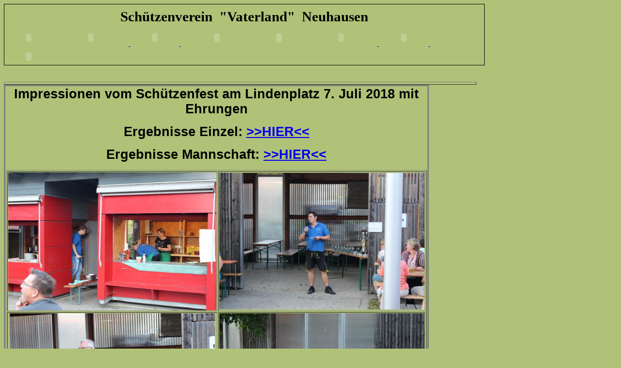

--- FILE ---
content_type: text/html
request_url: https://vaterland-neuhausen.de/Schuetzenfest_2018.html
body_size: 23207
content:

<html>

<head>
<meta http-equiv="content-type" content="text/html; charset=iso-8859-1">
<title>Vaterlandschuetzen Neuhausen Homepage</title>
<meta name="GENERATOR" content="Namo WebEditor">
<meta name="namo-theme" content="Theme\Arts\Green Tea">
<style>
<!--
body { color:rgb(0,0,0); font-family:Arial;}
h1 { color:rgb(0,0,0); font-size:12pt; font-family:Arial;}
h2 { color:rgb(0,0,0); font-size:12pt; font-family:Arial;}
p.namo-list { color:rgb(0,0,0); font-size:12pt; font-family:Arial;}
p.namo-sublist { color:rgb(111,111,0); font-size:10pt; font-family:Arial;}
th { color:rgb(0,0,0); font-family:Arial;}
td { color:rgb(0,0,0); font-family:Arial;}
a:link {}
a:visited {}
a:active {}
-->
</style>
<script language="JavaScript">
<!--
function na_open_window(name, url, left, top, width, height, toolbar, menubar, statusbar, scrollbar, resizable, centered)
{
  toolbar_str = toolbar ? 'yes' : 'no';
  menubar_str = menubar ? 'yes' : 'no';
  statusbar_str = statusbar ? 'yes' : 'no';
  scrollbar_str = scrollbar ? 'yes' : 'no';
  resizable_str = resizable ? 'yes' : 'no';

  cookie_str = document.cookie;
  cookie_str.toString();

  pos_start  = cookie_str.indexOf(name);
  pos_end    = cookie_str.indexOf('=', pos_start);

  cookie_name = cookie_str.substring(pos_start, pos_end);

  pos_start  = cookie_str.indexOf(name);
  pos_start  = cookie_str.indexOf('=', pos_start);
  pos_end    = cookie_str.indexOf(';', pos_start);
  
  if (pos_end <= 0) pos_end = cookie_str.length;
  cookie_val = cookie_str.substring(pos_start + 1, pos_end);
  if (cookie_name == name && cookie_val  == "done")
    return;

  if (centered) {
    left = (screen.width / 2) - (width / 2);
    top = (screen.height / 2) - (height / 2);
  }
  window.open(url, name, 'left='+left+',top='+top+',width='+width+',height='+height+',toolbar='+toolbar_str+',menubar='+menubar_str+',status='+statusbar_str+',scrollbars='+scrollbar_str+',resizable='+resizable_str);
}

// -->
</script></head>

<body bgcolor="#B0C278" text="blue" vlink="#616161" alink="#80FF00" background="C:\DATEN\Petra\Schützen\Homepage Schützenverein\images\nth_theme_arts_green_tea_bg.gif">
<table cellpadding="0" cellspacing="0" width="975" style="border-collapse:collapse;">
    <tr>
        <td width="975" height="52" colspan="5" style="border-top-width:1; border-right-width:1; border-bottom-width:0; border-left-width:1; border-color:black; border-style:solid;">
            <div align="center">
                <p><b><span style="font-size:22pt;"><font face="Comic Sans MS">Schützenverein                 &nbsp;&quot;Vaterland&quot; &nbsp;Neuhausen</font></span></b></p>
            </div>
        </td>
    </tr>
    <tr>
        <td width="975" height="40" colspan="5" style="border-top-width:0; border-right-width:1; border-bottom-width:1; border-left-width:1; border-color:black; border-style:solid;">
            <p><object classid="clsid:D27CDB6E-AE6D-11cf-96B8-444553540000" codebase="http://active.macromedia.com/flash4/cabs/swflash.cab#version=4,0,0,0" namo_flashbutton width="100" height="35">
            <param name="movie" value="button06.swf">
            <param name="play" value="true">
            <param name="loop" value="true">
            <param name="quality" value="high">
            <param name="WMode" value="Window">
            <embed width="100" height="35" src="button06.swf" play="true" loop="true" quality="high" WMode="Window" pluginspage="http://www.macromedia.com/shockwave/download/index.cgi?P1_Prod_Version=ShockwaveFlash"></embed>
            </object> &nbsp;&nbsp;&nbsp;&nbsp;&nbsp;<object classid="clsid:D27CDB6E-AE6D-11cf-96B8-444553540000" codebase="http://active.macromedia.com/flash4/cabs/swflash.cab#version=4,0,0,0" namo_flashbutton width="100" height="35">
            <param name="movie" value="button06_1.swf">
            <param name="play" value="true">
            <param name="loop" value="true">
            <param name="quality" value="high">
            <param name="WMode" value="Window">
            <embed width="100" height="35" src="button06_1.swf" play="true" loop="true" quality="high" WMode="Window" pluginspage="http://www.macromedia.com/shockwave/download/index.cgi?P1_Prod_Version=ShockwaveFlash"></embed>
            </object>&nbsp;&nbsp;&nbsp;&nbsp; &nbsp;<a href="vereinsfakten.html"><object classid="clsid:D27CDB6E-AE6D-11cf-96B8-444553540000" codebase="http://active.macromedia.com/flash4/cabs/swflash.cab#version=4,0,0,0" namo_flashbutton width="100" height="35">
            <param name="movie" value="button06_2.swf">
            <param name="play" value="true">
            <param name="loop" value="true">
            <param name="quality" value="high">
            <param name="WMode" value="Window">
            <embed width="100" height="35" src="button06_2.swf" play="true" loop="true" quality="high" WMode="Window" pluginspage="http://www.macromedia.com/shockwave/download/index.cgi?P1_Prod_Version=ShockwaveFlash"></embed>
            </object></a> &nbsp;&nbsp;&nbsp;&nbsp;&nbsp;<object classid="clsid:D27CDB6E-AE6D-11cf-96B8-444553540000" codebase="http://active.macromedia.com/flash4/cabs/swflash.cab#version=4,0,0,0" namo_flashbutton width="100" height="35">
            <param name="movie" value="button06_3.swf">
            <param name="play" value="true">
            <param name="loop" value="true">
            <param name="quality" value="high">
            <param name="WMode" value="Window">
            <embed width="100" height="35" src="button06_3.swf" play="true" loop="true" quality="high" WMode="Window" pluginspage="http://www.macromedia.com/shockwave/download/index.cgi?P1_Prod_Version=ShockwaveFlash"></embed>
            </object> &nbsp;&nbsp;&nbsp;&nbsp;&nbsp;<object classid="clsid:D27CDB6E-AE6D-11cf-96B8-444553540000" codebase="http://active.macromedia.com/flash4/cabs/swflash.cab#version=4,0,0,0" namo_flashbutton width="100" height="35">
            <param name="movie" value="button06_4.swf">
            <param name="play" value="true">
            <param name="loop" value="true">
            <param name="quality" value="high">
            <param name="WMode" value="Window">
            <embed width="100" height="35" src="button06_4.swf" play="true" loop="true" quality="high" WMode="Window" pluginspage="http://www.macromedia.com/shockwave/download/index.cgi?P1_Prod_Version=ShockwaveFlash"></embed>
            </object> &nbsp;&nbsp;&nbsp;&nbsp;&nbsp;<object classid="clsid:D27CDB6E-AE6D-11cf-96B8-444553540000" codebase="http://active.macromedia.com/flash4/cabs/swflash.cab#version=4,0,0,0" namo_flashbutton width="100" height="35">
            <param name="movie" value="button06_5.swf">
            <param name="play" value="true">
            <param name="loop" value="true">
            <param name="quality" value="high">
            <param name="WMode" value="Window">
            <embed width="100" height="35" src="button06_5.swf" play="true" loop="true" quality="high" WMode="Window" pluginspage="http://www.macromedia.com/shockwave/download/index.cgi?P1_Prod_Version=ShockwaveFlash"></embed>
            </object> &nbsp;&nbsp;&nbsp;&nbsp;&nbsp;<a href="links.html"><object classid="clsid:D27CDB6E-AE6D-11cf-96B8-444553540000" codebase="http://active.macromedia.com/flash4/cabs/swflash.cab#version=4,0,0,0" namo_flashbutton width="102" height="35">
            <param name="movie" value="button06_6.swf">
            <param name="play" value="true">
            <param name="loop" value="true">
            <param name="quality" value="high">
            <param name="WMode" value="Window">
            <embed width="102" height="35" src="button06_6.swf" play="true" loop="true" quality="high" WMode="Window" pluginspage="http://www.macromedia.com/shockwave/download/index.cgi?P1_Prod_Version=ShockwaveFlash"></embed>
            </object></a>&nbsp;&nbsp;&nbsp;&nbsp; &nbsp;&nbsp;<object classid="clsid:D27CDB6E-AE6D-11cf-96B8-444553540000" codebase="http://active.macromedia.com/flash4/cabs/swflash.cab#version=4,0,0,0" namo_flashbutton width="100" height="35">
            <param name="movie" value="button06_7.swf">
            <param name="play" value="true">
            <param name="loop" value="true">
            <param name="quality" value="high">
            <param name="WMode" value="Window">
            <embed width="100" height="35" src="button06_7.swf" play="true" loop="true" quality="high" WMode="Window" pluginspage="http://www.macromedia.com/shockwave/download/index.cgi?P1_Prod_Version=ShockwaveFlash"></embed>
            </object> </p>
</td>
    </tr>
    <tr>
        <td width="243" style="border-width:0; border-color:black; border-style:solid;">
            <p>&nbsp;</p>
            <table border="1" width="974">
                <tr>
                                   </tr>
            </table>
            <table width="974" height="553" cellspacing="0" style="border-collapse:collapse;">
                <tr valign="baseline" align="left">
                    <td style="border-width:3; border-color:gray; border-style:solid;" valign="top">
                        <p align="center"><span style="font-size:20pt;"><b>Impressionen vom Schützenfest am Lindenplatz&nbsp;7. Juli&nbsp;2018 mit Ehrungen</b></span></p>
                        <p align="center"><span style="font-size:20pt;"><b>Ergebnisse Einzel: <a href="javascript:na_open_window('win', 'Ergebnisse_5_Kampf_Einzel_2018.pdf', 0, 0, 900, 600, 0, 0, 0, 0, 0)" target="_self">&gt;&gt;HIER&lt;&lt;</a></b></span></p>
                        <p align="center"><span style="font-size:20pt;"><b>Ergebnisse Mannschaft: <a href="javascript:na_open_window('win', 'Ergebnisse_5_Kampf_Mscht_2018.pdf', 0, 0, 900, 600, 0, 0, 0, 0, 0)" target="_self">&gt;&gt;HIER&lt;&lt;</a></b></span></p>
                        <p align="center"><span style="font-size:14pt;"> </span></p>
                        <table border="1" width="856" height="3446">
                            <tr>
                                <td width="436">
                                    <p align="center"><img src="Schuetzenfest_2018 (2).JPG" width="429" height="285" border="0"></p>
                                </td>
                                <td width="404">
                                    <p align="center"><img src="Schuetzenfest_2018 (3).JPG" width="423" height="282" border="0"></p>
                                </td>
                            </tr>
                            <tr>
                                <td width="436">
                                    <p align="center"><img src="Schuetzenfest_2018 (4).JPG" width="423" height="282" border="0"></p>
                                </td>
                                <td width="404">
                                    <p align="center"><img src="Schuetzenfest_2018 (5).JPG" width="423" height="282" border="0"></p>
                                </td>
                            </tr>
                            <tr>
                                <td width="436">
                                    <p align="center"><img src="Schuetzenfest_2018 (6).JPG" width="423" height="282" border="0"></p>
                                </td>
                                <td width="404">
                                    <p align="center"><img src="Schuetzenfest_2018 (7).JPG" width="423" height="282" border="0"></p>
                                </td>
                            </tr>
                            <tr>
                                <td width="436">
                                    <p align="center"><img src="Schuetzenfest_2018 (8).JPG" width="423" height="282" border="0"></p>
                                </td>
                                <td width="404">
                                    <p align="center"><img src="Schuetzenfest_2018 (9).JPG" width="423" height="282" border="0"></p>
                                </td>
                            </tr>
                            <tr>
                                <td width="436">
                                    <p align="center"><img src="Schuetzenfest_2018 (10).JPG" width="423" height="282" border="0"></p>
                                </td>
                                <td width="404">
                                    <p align="center"><img src="Schuetzenfest_2018 (11).JPG" width="423" height="282" border="0"></p>
                                </td>
                            </tr>
                            <tr>
                                <td width="436">
                                    <p align="center"><img src="Schuetzenfest_2018 (12).JPG" width="423" height="282" border="0"></p>
                                </td>
                                <td width="404">
                                    <p align="center"><img src="Schuetzenfest_2018 (13).JPG" width="423" height="282" border="0"></p>
                                </td>
                            </tr>
                            <tr>
                                <td width="421">
                                    <p align="center"><img src="Schuetzenfest_2018 (14).JPG" width="423" height="282" border="0"></p>
                                </td>
                                <td width="421">
                                    <p align="center"><img src="Schuetzenfest_2018 (15).JPG" width="423" height="282" border="0"></p>
                                </td>
                            </tr>
                            <tr>
                                <td width="421">
                                    <p align="center"><img src="Schuetzenfest_2018 (16).JPG" width="423" height="282" border="0"></p>
                                </td>
                                <td width="421">
                                    <p align="center"><img src="Schuetzenfest_2018 (17).JPG" width="423" height="282" border="0"></p>
                                </td>
                            </tr>
                            <tr>
                                <td width="421" height="11">
                                    <p align="center"><img src="Schuetzenfest_2018 (18).JPG" width="423" height="282" border="0"></p>
                                </td>
                                <td width="421" height="11">
                                    <p align="center"><img src="Schuetzenfest_2018 (19).JPG" width="423" height="282" border="0"></p>
                                </td>
                            </tr>
                            <tr>
                                <td width="421" height="11">
                                    <p align="center"><img src="Schuetzenfest_2018 (20).JPG" width="423" height="282" border="0"></p>
                                </td>
                                <td width="421" height="11">
                                    <p align="center"><img src="Schuetzenfest_2018 (21).JPG" width="423" height="282" border="0"></p>
                                </td>
                            </tr>
                            <tr>
                                <td width="421" height="11">
                                    <p align="center"><img src="Schuetzenfest_2018 (24).JPG" width="423" height="282" border="0"></p>
                                </td>
                                <td width="421" height="11">
                                    <p align="center"><img src="Schuetzenfest_2018 (25).JPG" width="423" height="282" border="0"></p>
                                </td>
                            </tr>
                            <tr>
                                <td width="421" height="11">
                                    <p align="center"><img src="Schuetzenfest_2018 (27).JPG" width="423" height="282" border="0"></p>
                                </td>
                                <td width="421" height="11">
                                    <p align="center"><img src="Schuetzenfest_2018 (29).JPG" width="423" height="282" border="0"></p>
                                </td>
                            </tr>
                            <tr>
                                <td width="421" height="11">
                                    <p align="center"><img src="Schuetzenfest_2018 (33).JPG" width="423" height="282" border="0"></p>
                                </td>
                                <td width="421" height="11">
                                    <p align="center"><img src="Schuetzenfest_2018 (34).JPG" width="423" height="282" border="0"></p>
                                </td>
                            </tr>
                            <tr>
                                <td width="421" height="26">
                                    <p align="center"><img src="Schuetzenfest_2018 (35).JPG" width="423" height="282" border="0"></p>
                                </td>
                                <td width="421" height="26">
                                    <p align="center"><img src="Schuetzenfest_2018 (36).JPG" width="423" height="282" border="0"></p>
                                </td>
                            </tr>
                            <tr>
                                <td width="421" height="11">
                                    <p align="center"><img src="Schuetzenfest_2018 (37).JPG" width="423" height="282" border="0"></p>
                                </td>
                                <td width="421" height="11">
                                    <p align="center"><img src="Schuetzenfest_2018 (38).JPG" width="423" height="282" border="0"></p>
                                </td>
                            </tr>
                            <tr>
                                <td width="421" height="11">
                                    <p align="center"><img src="Schuetzenfest_2018 (39).JPG" width="423" height="282" border="0"></p>
                                </td>
                                <td width="421" height="11">
                                    <p align="center"><img src="Schuetzenfest_2018 (40).JPG" width="423" height="282" border="0"></p>
                                </td>
                            </tr>
                            <tr>
                                <td width="421" height="11">
                                    <p align="center"><img src="Schuetzenfest_2018 (42).JPG" width="423" height="282" border="0"></p>
                                </td>
                                <td width="421" height="11">
                                    <p align="center"><img src="Schuetzenfest_2018 (44).JPG" width="423" height="282" border="0"></p>
                                </td>
                            </tr>
                            <tr>
                                <td width="421" height="11">
                                    <p align="center"><img src="Schuetzenfest_2018 (46).JPG" width="423" height="282" border="0"></p>
                                </td>
                                <td width="421" height="11">
                                    <p align="center"><img src="Schuetzenfest_2018 (47).JPG" width="423" height="282" border="0"></p>
                                </td>
                            </tr>
                            <tr>
                                <td width="421" height="11">
                                    <p align="center"><img src="Schuetzenfest_2018 (48).JPG" width="423" height="282" border="0"></p>
                                </td>
                                <td width="421" height="11">
                                    <p align="center"><img src="Schuetzenfest_2018 (49).JPG" width="423" height="282" border="0"></p>
                                </td>
                            </tr>
                            <tr>
                                <td width="421" height="11">
                                    <p align="center"><img src="Schuetzenfest_2018 (50).JPG" width="423" height="282" border="0"></p>
                                </td>
                                <td width="421" height="11">
                                    <p align="center"><img src="Schuetzenfest_2018 (51).JPG" width="423" height="282" border="0"></p>
                                </td>
                            </tr>
                            <tr>
                                <td width="421" height="11">
                                    <p align="center"><img src="Schuetzenfest_2018 (52).JPG" width="423" height="282" border="0"></p>
                                </td>
                                <td width="421" height="11">
                                    <p align="center"><img src="Schuetzenfest_2018 (53).JPG" width="423" height="282" border="0"></p>
                                </td>
                            </tr>
                            <tr>
                                <td width="421" height="11">
                                    <p align="center"><img src="Schuetzenfest_2018 (56).JPG" width="423" height="282" border="0"></p>
                                </td>
                                <td width="421" height="11">
                                    <p align="center"><img src="Schuetzenfest_2018 (61).JPG" width="423" height="282" border="0"></p>
                                </td>
                            </tr>
                        </table>
                        <p class=MsoPlainText align="left">Fotos privat<font face="Arial"><span style="font-size:12pt;"><b></b></span></font></p>
                    </td>
                    <td width="126" rowspan="2" height="494" style="border-width:0; border-color:black; border-style:solid;">
                        <p align="right">&nbsp;</p>
                    </td>
                </tr>
                <tr>
                    <td width="844" style="border-width:0; border-color:black; border-style:solid;">
                        <p><font color="blue"><b><a href="Bildergalerie.html">zurück zur Bildergalerie</a></b></font></p>
                    </td>
                </tr>
                <tr>
                    <td width="972" height="32" colspan="2" style="border-width:0; border-color:black; border-style:solid;">
                        <p align="center"><font size="2">Copyright(c) 2018 Koriath. Alle Rechte vorbehalten.<br>webmaster: </font><a href="mailto:webadmin@vaterland-neuhausen.de"><font size="2">webadmin@vaterland-neuhausen.de</font></a></p>
                    </td>
                </tr>
            </table>

            <hr width="750">
        </td>
        <td width="243" style="border-width:0; border-color:black; border-style:solid;">&nbsp;</td>
        <td width="243" style="border-width:0; border-color:black; border-style:solid;">&nbsp;</td>
        <td width="243" style="border-width:0; border-color:black; border-style:solid;">&nbsp;</td>
        <td width="5" style="border-width:0; border-color:black; border-style:solid;" rowspan="2">
            <p>&nbsp;</p>
        </td>
    </tr>
    <tr>
        <td width="970" height="264" style="border-width:0; border-color:black; border-style:solid;" colspan="4">
            <p align="center">&nbsp;</p>
        </td>
    </tr>
</table>
</body>

</html>
